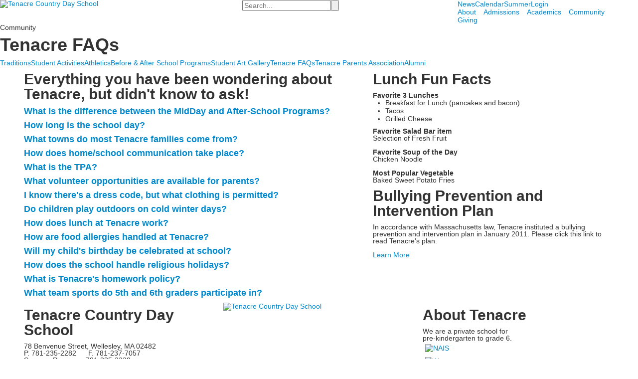

--- FILE ---
content_type: text/html; charset=utf-8
request_url: https://www.tenacrecds.org/community/tenacre-faqs
body_size: 11434
content:

<!DOCTYPE html>
<html lang="en" class="body externalcrawler">
<head>
    <title>Tenacre FAQs</title>
    <meta charset="utf-8">
    <meta name="viewport" content="width=device-width, initial-scale=1.0">
    
    <meta content="tzDwddA1cKbZZlaHy-6SlVGapf28lxAaX69hI2qdhWs" name="google-site-verification" /><meta content="Everything you have been wondering about Tenacre, but didn&#39;t know to ask." name="description" /><link href="https://www.tenacrecds.org/community/tenacre-faqs" rel="canonical" />

    <link rel="preconnect" href="//fonts.googleapis.com"> <link rel="preconnect" href="//fonts.gstatic.com" crossorigin> <link href="//fonts.googleapis.com/css2?family=Lora:ital,wght@0,400;0,500;0,700;1,400;1,500&family=Manrope:wght@400;500;600;700;800&display=swap" rel="stylesheet"><link rel="stylesheet" type="text/css" href="//libs-w2.myschoolapp.com/bootstrap/2.1.1/css/bootstrap.24col.min.css"/><link rel="stylesheet" type="text/css" href="//libs-w2.myschoolapp.com/jquery-flexslider/2.10/jquery.flexslider-min.css"/><link rel="stylesheet" type="text/css" href="//libs-w2.myschoolapp.com/video/7.4.3/video-js.css"/><link rel="stylesheet" type="text/css" href="//libs-w2.myschoolapp.com/jquery-background-carousel/1.2/background-carousel.css"/><link rel="stylesheet" type="text/css" href="//libs-w2.myschoolapp.com/jquery-jplayer/2.4.1/morning.light/jplayer.morning.light.css"/><link rel="stylesheet" type="text/css" href="//libs-w2.myschoolapp.com/images/jPlayer/p3.morning.light.css"/><link rel="stylesheet" type="text/css" href="//src-e1.myschoolapp.com/2026.01.12.6/minify/page-main.css"/><link rel = "stylesheet" type = "text/css" href = "//bbk12e1-cdn.myschoolcdn.com/ftpimages/52/SiteStyle/1662/SiteStyle133975860109226804.css"/>
    <script type="text/javascript" src="//libs-w2.myschoolapp.com/headJs/1.0.3.cd/head.min.js"></script>
    <script>head.js({"/jquery/3.7.1/jquery-3.7.1.min.js": "//libs-w2.myschoolapp.com/jquery/3.7.1/jquery-3.7.1.min.js"},{"/jquery-migrate/3.4.1/jquery-migrate-3.4.1.min.js": "//libs-w2.myschoolapp.com/jquery-migrate/3.4.1/jquery-migrate-3.4.1.min.js"},{"/p3-fwk/1.1.0/p3-fwk.js": "//libs-w2.myschoolapp.com/p3-fwk/1.1.0/p3-fwk.js"},{"/backbone-validation/backbone-validation-min.js": "//src-e1.myschoolapp.com/2026.01.12.6/src/libs/backbone-validation/backbone-validation-min.js"},{"/jquery-flexslider/2.10/jquery.flexslider-min.js": "//libs-w2.myschoolapp.com/jquery-flexslider/2.10/jquery.flexslider-min.js"},{"/video/7.4.3/video.min.js": "//libs-w2.myschoolapp.com/video/7.4.3/video.min.js"},{"/video/share/1.5/share.video.min.js": "//libs-w2.myschoolapp.com/video/share/1.5/share.video.min.js"},{"/jquery-simplemodal/1.4.5/jquery.simplemodal.1.4.5.min.js": "//libs-w2.myschoolapp.com/jquery-simplemodal/1.4.5/jquery.simplemodal.1.4.5.min.js"},{"/jquery-background-carousel/1.2/jquery.background.carousel.js": "//libs-w2.myschoolapp.com/jquery-background-carousel/1.2/jquery.background.carousel.js"},{"/jquery-jplayer/2.4.1/jquery.jplayer.js": "//libs-w2.myschoolapp.com/jquery-jplayer/2.4.1/jquery.jplayer.js"},{"/jqueryui/1.13.2/jquery-ui.min.js": "//libs-w2.myschoolapp.com/jqueryui/1.13.2/jquery-ui.min.js"},{"/jquery-waitforimages/1.5/jquery.waitforimages.js": "//libs-w2.myschoolapp.com/jquery-waitforimages/1.5/jquery.waitforimages.js"},{"/2026.01.12.6/minify/page-main.js": "//src-e1.myschoolapp.com/2026.01.12.6/minify/page-main.js"}, function() { onMessage.init({"PageTaskId":284379,"PageName":"Tenacre FAQs","SiteId":1662,"AppDomain":"https://tenacrecds.myschoolapp.com","IsLive":true,"SslInd":true,"SslUrl":"https://tenacrecds.myschoolapp.com/page/community/tenacre-faqs?siteId=1662&ssl=1"}, [{"content":"externalvideo","clientid":"content_152484","StyleTypeId":1,"StyleModeId":1},{"content":"search","clientid":"content_152485","options":{"DetailPageUrl":"/page/search-results"},"StyleTypeId":1,"StyleModeId":1},{"content":"menu","clientid":"content_152625","options":{"UrlPrefix":""},"StyleTypeId":2,"StyleModeId":1},{"content":"menu","clientid":"content_152626","options":{"UrlPrefix":""},"StyleTypeId":2,"StyleModeId":1},{"content":"pagetitle","clientid":"content_152490","options":{"UrlPrefix":""},"StyleTypeId":1,"StyleModeId":1},{"content":"menu","clientid":"content_152493","options":{"StartLevel":2,"StartPage":"0","UrlPrefix":""},"StyleTypeId":2,"StyleModeId":1},{"content":"menu","clientid":"content_152627","options":{"StartLevel":2,"StartPage":"0","UrlPrefix":""},"StyleTypeId":2,"StyleModeId":1},{"content":"lists","clientid":"content_2896365","options":{"HeaderTextOption":"optHeaderText","HeaderText":"Everything you have been wondering about Tenacre, but didn't know to ask!","ItemCount":"","DetailPageUrl":"/page/list-detail"},"StyleTypeId":1,"StyleModeId":1},{"content":"text","clientid":"content_2896375","options":{"HeaderTextOption":"optHeaderText","HeaderText":"Lunch Fun Facts"},"StyleTypeId":1,"StyleModeId":1},{"content":"text","clientid":"content_2896376","options":{"HeaderTextOption":"optHeaderText","HeaderText":"Bullying Prevention and Intervention Plan"},"StyleTypeId":1,"StyleModeId":1},{"content":"text","clientid":"content_152489","options":{"HeaderTextOption":"optHeaderText","HeaderText":"Tenacre Country Day School"},"StyleTypeId":1,"StyleModeId":1},{"content":"links","clientid":"content_152494","options":{"HeaderTextOption":"optHeaderText","HeaderText":"","ItemCount":""},"StyleTypeId":1,"StyleModeId":1},{"content":"externalvideo","clientid":"content_152488","StyleTypeId":1,"StyleModeId":1},{"content":"text","clientid":"content_152628","options":{"HeaderTextOption":"optHeaderText","HeaderText":"About Tenacre"},"StyleTypeId":1,"StyleModeId":1},{"content":"links","clientid":"content_152495","options":{"HeaderTextOption":"optHeaderText","HeaderText":"Affiliations","ItemCount":""},"StyleTypeId":1,"StyleModeId":1},{"content":"links","clientid":"content_152629","options":null,"StyleTypeId":1,"StyleModeId":1},{"content":"minisitemap","clientid":"content_152630","options":{"UrlPrefix":""},"StyleTypeId":1,"StyleModeId":1},{"content":"externalvideo","clientid":"content_152631","StyleTypeId":1,"StyleModeId":1}], [{"Id":152484,"SchoolId":52,"ElementType":1,"SiteStyleId":85608,"ContentTypeId":129,"ContentLabel":"External_Video","ClientId":"content_152484","Style":{"Id":85608,"StyleTypeId":1,"StyleModeId":1,"ContentTypeId":129,"CssClass":"style-85608","Options":{"Header":{"Visible":true}}},"HasData":true,"FromId":284379,"IsExternalCrawler":true},{"Id":152485,"SchoolId":52,"ElementType":1,"SiteStyleId":85609,"ContentTypeId":370,"ContentLabel":"Search","ClientId":"content_152485","Options":{"DetailPageUrl":"/page/search-results"},"Style":{"Id":85609,"StyleTypeId":1,"StyleModeId":1,"ContentTypeId":370,"CssClass":"style-85609","Options":{"Header":{"Visible":true},"Submit":{"Visible":true,"Label":""},"SearchLabel":{"Label":"Search"},"Search":{"Placeholder":"Search..."}}},"HasData":true,"FromId":284379,"IsExternalCrawler":true},{"Id":152625,"SchoolId":52,"ElementType":1,"SiteStyleId":85692,"ContentTypeId":389,"ContentLabel":"Menu","ContentPk":4163,"ClientId":"content_152625","Options":{"UrlPrefix":""},"Style":{"Id":85692,"StyleTypeId":2,"StyleModeId":1,"ContentTypeId":389,"CssClass":"style-85692","Options":{"SNI1":{"Visible":false},"SNI2":{"Visible":false},"SNI3":{"Visible":false},"NavMenu":{"Animate":true,"AppearOn":"hover"}}},"HasData":true,"FromId":284379,"IsExternalCrawler":true},{"Id":152626,"SchoolId":52,"ElementType":1,"SiteStyleId":85690,"ContentTypeId":389,"ContentLabel":"Menu","ContentPk":4162,"ClientId":"content_152626","Options":{"UrlPrefix":""},"Style":{"Id":85690,"StyleTypeId":2,"StyleModeId":1,"ContentTypeId":389,"CssClass":"style-85690","Options":{"SNI1":{"Visible":false},"SNI2":{"Visible":true},"SNI3":{"Visible":true},"NavMenu":{"Animate":true,"AppearOn":"hover"}}},"HasData":true,"FromId":284379,"IsExternalCrawler":true},{"Id":152490,"SchoolId":52,"ElementType":1,"SiteStyleId":85611,"ContentTypeId":66,"ContentLabel":"Page_Title","ClientId":"content_152490","Options":{"UrlPrefix":""},"Style":{"Id":85611,"StyleTypeId":1,"StyleModeId":1,"ContentTypeId":66,"CssClass":"style-85611","Options":{"HeadingGroup":{"Visible":true},"Level1":{"Visible":true},"Level2":{"Visible":true},"Level3":{"Visible":true},"Level4":{"Visible":true},"Level5":{"Visible":true},"Level6":{"Visible":true}}},"HasData":true,"FromId":284379,"IsExternalCrawler":true},{"Id":152493,"SchoolId":52,"ElementType":1,"SiteStyleId":85621,"ContentTypeId":389,"ContentLabel":"Menu","ContentPk":4162,"ClientId":"content_152493","Options":{"StartLevel":2,"StartPage":"0","UrlPrefix":""},"Style":{"Id":85621,"StyleTypeId":2,"StyleModeId":1,"ContentTypeId":389,"CssClass":"style-85621","Options":{"SNI1":{"Visible":true},"SNI2":{"Visible":true},"SNI3":{"Visible":true},"NavMenu":{"Animate":true,"AppearOn":"hover"}}},"HasData":true,"FromId":284379,"IsExternalCrawler":true},{"Id":152627,"SchoolId":52,"ElementType":1,"SiteStyleId":85621,"ContentTypeId":389,"ContentLabel":"Menu","ContentPk":4163,"ClientId":"content_152627","Options":{"StartLevel":2,"StartPage":"0","UrlPrefix":""},"Style":{"Id":85621,"StyleTypeId":2,"StyleModeId":1,"ContentTypeId":389,"CssClass":"style-85621","Options":{"SNI1":{"Visible":true},"SNI2":{"Visible":true},"SNI3":{"Visible":true},"NavMenu":{"Animate":true,"AppearOn":"hover"}}},"FromId":284379,"IsExternalCrawler":true},{"Id":2896365,"SchoolId":52,"SiteStyleId":85592,"ContentTypeId":24,"ContentLabel":"Lists","ContentPk":35667,"ClientId":"content_2896365","Options":{"HeaderTextOption":"optHeaderText","HeaderText":"Everything you have been wondering about Tenacre, but didn't know to ask!","ItemCount":"","DetailPageUrl":"/page/list-detail"},"Style":{"Id":85592,"StyleTypeId":1,"StyleModeId":1,"ContentTypeId":24,"CssClass":"style-85592","Options":{"Header":{"Visible":true},"Title":{"DetailType":"Expand"},"BriefDescription":{"Visible":true},"LongDescription":{"Visible":true},"ReadMore":{"Visible":false,"Type":"Expand"},"Photo":{"Visible":false,"PhotoSize":"standard"}}},"HasData":true,"FromId":284379,"IsExternalCrawler":true},{"Id":2896375,"SchoolId":52,"SiteStyleId":85708,"ContentTypeId":1,"ContentLabel":"Text","ContentPk":1627731,"ClientId":"content_2896375","Options":{"HeaderTextOption":"optHeaderText","HeaderText":"Lunch Fun Facts"},"Style":{"Id":85708,"StyleTypeId":1,"StyleModeId":1,"ContentTypeId":1,"CssClass":"style-85708","Options":{"Header":{"Visible":true},"Photos":{"Visible":true,"Position":"right"}}},"HasData":true,"FromId":284379,"IsExternalCrawler":true},{"Id":2896376,"SchoolId":52,"SiteStyleId":85708,"ContentTypeId":1,"ContentLabel":"Text","ContentPk":1627732,"ClientId":"content_2896376","Options":{"HeaderTextOption":"optHeaderText","HeaderText":"Bullying Prevention and Intervention Plan"},"Style":{"Id":85708,"StyleTypeId":1,"StyleModeId":1,"ContentTypeId":1,"CssClass":"style-85708","Options":{"Header":{"Visible":true},"Photos":{"Visible":true,"Position":"right"}}},"HasData":true,"FromId":284379,"IsExternalCrawler":true},{"Id":152489,"SchoolId":52,"ElementType":1,"SiteStyleId":85607,"ContentTypeId":1,"ContentLabel":"Text","ContentPk":1613359,"ClientId":"content_152489","Options":{"HeaderTextOption":"optHeaderText","HeaderText":"Tenacre Country Day School"},"Style":{"Id":85607,"StyleTypeId":1,"StyleModeId":1,"ContentTypeId":1,"CssClass":"style-85607","Options":{"Header":{"Visible":true},"Photos":{"Visible":false}}},"HasData":true,"FromId":284379,"IsExternalCrawler":true},{"Id":152494,"SchoolId":52,"ElementType":1,"SiteStyleId":85613,"ContentTypeId":2,"ContentLabel":"Links","ContentPk":85103,"ClientId":"content_152494","Options":{"HeaderTextOption":"optHeaderText","HeaderText":"","ItemCount":""},"Style":{"Id":85613,"StyleTypeId":1,"StyleModeId":1,"ContentTypeId":2,"CssClass":"style-85613","Options":{"Header":{"Visible":true},"SubHeader":{"Visible":false},"CategoryDescription":{"Visible":false},"LinkImage":{"Visible":true},"UrlLink":{"Visible":false},"LongDescription":{"Visible":false}}},"HasData":true,"FromId":284379,"IsExternalCrawler":true},{"Id":152488,"SchoolId":52,"ElementType":1,"SiteStyleId":85606,"ContentTypeId":129,"ContentLabel":"External_Video","ClientId":"content_152488","Style":{"Id":85606,"StyleTypeId":1,"StyleModeId":1,"ContentTypeId":129,"CssClass":"style-85606","Options":{"Header":{"Visible":true}}},"HasData":true,"FromId":284379,"IsExternalCrawler":true},{"Id":152628,"SchoolId":52,"ElementType":1,"SiteStyleId":85691,"ContentTypeId":1,"ContentLabel":"Text","ContentPk":1613428,"ClientId":"content_152628","Options":{"HeaderTextOption":"optHeaderText","HeaderText":"About Tenacre"},"Style":{"Id":85691,"StyleTypeId":1,"StyleModeId":1,"ContentTypeId":1,"CssClass":"style-85691","Options":{"Header":{"Visible":true},"Photos":{"Visible":false}}},"HasData":true,"FromId":284379,"IsExternalCrawler":true},{"Id":152495,"SchoolId":52,"ElementType":1,"SiteStyleId":85614,"ContentTypeId":2,"ContentLabel":"Links","ContentPk":85104,"ClientId":"content_152495","Options":{"HeaderTextOption":"optHeaderText","HeaderText":"Affiliations","ItemCount":""},"Style":{"Id":85614,"StyleTypeId":1,"StyleModeId":1,"ContentTypeId":2,"CssClass":"style-85614","Options":{"Header":{"Visible":false},"SubHeader":{"Visible":false},"CategoryDescription":{"Visible":false},"LinkImage":{"Visible":true},"UrlLink":{"Visible":false},"LongDescription":{"Visible":false}}},"HasData":true,"FromId":284379,"IsExternalCrawler":true},{"Id":152629,"SchoolId":52,"ElementType":1,"SiteStyleId":85619,"ContentTypeId":2,"ContentLabel":"Links","ContentPk":85113,"ClientId":"content_152629","Style":{"Id":85619,"StyleTypeId":1,"StyleModeId":1,"ContentTypeId":2,"CssClass":"style-85619","Options":{"Header":{"Visible":false},"SubHeader":{"Visible":false},"CategoryDescription":{"Visible":false},"LinkImage":{"Visible":false},"UrlLink":{"Visible":true},"LongDescription":{"Visible":false}}},"HasData":true,"FromId":284379,"IsExternalCrawler":true},{"Id":152630,"SchoolId":52,"ElementType":1,"SiteStyleId":85618,"ContentTypeId":394,"ContentLabel":"Mini_Sitemap","ContentPk":4162,"ClientId":"content_152630","Options":{"UrlPrefix":""},"Style":{"Id":85618,"StyleTypeId":1,"StyleModeId":1,"ContentTypeId":394,"CssClass":"style-85618","Options":{"Hide":false,"MiniSitemapButton":{"Visible":true},"MiniSitemapOpen":{"Visible":true,"Label":"Open Sitemap"},"MiniSitemapClose":{"Visible":true,"Label":"Close Sitemap"}}},"HasData":true,"FromId":284379,"IsExternalCrawler":true},{"Id":152631,"SchoolId":52,"ElementType":1,"SiteStyleId":0,"ContentTypeId":129,"ContentLabel":"External_Video","ClientId":"content_152631","Style":{"StyleTypeId":1,"StyleModeId":1,"ContentTypeId":129,"Options":{"Header":{"Visible":true}}},"HasData":true,"FromId":284379,"IsExternalCrawler":true}], [{"FilePathTypeId":2,"Description":"Fastly CDN1","Url":"//cdn.media910.whipplehill.net","BaseUrl":"cdn.media910.whipplehill.net","VideoDefaultInd":false,"DefaultInd":false,"InsertDate":null,"LastModifyDate":null,"LastModifyUserId":null,"vendor_external_id":null},{"FilePathTypeId":3,"Description":"Fastly CDN2 (Amazon Cloud)","Url":"//media.cdn.whipplehill.net","BaseUrl":"media.cdn.whipplehill.net","VideoDefaultInd":false,"DefaultInd":false,"InsertDate":null,"LastModifyDate":null,"LastModifyUserId":null,"vendor_external_id":null},{"FilePathTypeId":4,"Description":"Photon","Url":"//images.myschoolcdn.com","BaseUrl":"images.myschoolcdn.com","VideoDefaultInd":false,"DefaultInd":false,"InsertDate":null,"LastModifyDate":null,"LastModifyUserId":null,"vendor_external_id":null},{"FilePathTypeId":5,"Description":"Common","Url":"//common-e1.myschoolapp.com","BaseUrl":"common-e1.myschoolapp.com","VideoDefaultInd":false,"DefaultInd":false,"InsertDate":null,"LastModifyDate":null,"LastModifyUserId":null,"vendor_external_id":null},{"FilePathTypeId":6,"Description":"Photon East 1","Url":"//bbk12e1-cdn.myschoolcdn.com","BaseUrl":"bbk12e1-cdn.myschoolcdn.com","VideoDefaultInd":false,"DefaultInd":false,"InsertDate":null,"LastModifyDate":null,"LastModifyUserId":null,"vendor_external_id":null},{"FilePathTypeId":7,"Description":"Default","Url":"//bbk12e1-cdn.myschoolcdn.com","BaseUrl":"bbk12e1-cdn.myschoolcdn.com","VideoDefaultInd":false,"DefaultInd":true,"InsertDate":null,"LastModifyDate":null,"LastModifyUserId":null,"vendor_external_id":null},{"FilePathTypeId":8,"Description":"Stage Initial Photon","Url":"//dto-si-media.myschoolcdn.com","BaseUrl":"dto-si-media.myschoolcdn.com","VideoDefaultInd":false,"DefaultInd":false,"InsertDate":null,"LastModifyDate":null,"LastModifyUserId":null,"vendor_external_id":null},{"FilePathTypeId":9,"Description":"SF Video","Url":"//s3.amazonaws.com/dto-e1-sf-video-01","BaseUrl":"s3.amazonaws.com/dto-e1-sf-video-01","VideoDefaultInd":false,"DefaultInd":false,"InsertDate":null,"LastModifyDate":null,"LastModifyUserId":null,"vendor_external_id":null},{"FilePathTypeId":10,"Description":"SI Video","Url":"//s3.amazonaws.com/dto-e1-si-video-01","BaseUrl":"s3.amazonaws.com/dto-e1-si-video-01","VideoDefaultInd":false,"DefaultInd":false,"InsertDate":null,"LastModifyDate":null,"LastModifyUserId":null,"vendor_external_id":null},{"FilePathTypeId":11,"Description":"Production Video","Url":"//video-e1.myschoolcdn.com","BaseUrl":"video-e1.myschoolcdn.com","VideoDefaultInd":true,"DefaultInd":false,"InsertDate":null,"LastModifyDate":null,"LastModifyUserId":null,"vendor_external_id":null},{"FilePathTypeId":12,"Description":"Stage File Photon","Url":"//dto-sf-media.myschoolcdn.com","BaseUrl":"dto-sf-media.myschoolcdn.com","VideoDefaultInd":false,"DefaultInd":false,"InsertDate":null,"LastModifyDate":null,"LastModifyUserId":null,"vendor_external_id":null},{"FilePathTypeId":13,"Description":"Libraries","Url":"//libs-w2.myschoolapp.com","BaseUrl":"libs-w2.myschoolapp.com","VideoDefaultInd":false,"DefaultInd":false,"InsertDate":null,"LastModifyDate":null,"LastModifyUserId":null,"vendor_external_id":null},{"FilePathTypeId":14,"Description":"DTO Temp S3","Url":"//s3.amazonaws.com/k12-uploadtmp-e1-01","BaseUrl":"s3.amazonaws.com/k12-uploadtmp-e1-01","VideoDefaultInd":false,"DefaultInd":false,"InsertDate":null,"LastModifyDate":null,"LastModifyUserId":null,"vendor_external_id":null},{"FilePathTypeId":15,"Description":"Prod Temp S3","Url":"//s3.amazonaws.com/dto-uploadtmp-e1-01","BaseUrl":"s3.amazonaws.com/dto-uploadtmp-e1-01","VideoDefaultInd":false,"DefaultInd":false,"InsertDate":null,"LastModifyDate":null,"LastModifyUserId":null,"vendor_external_id":null},{"FilePathTypeId":16,"Description":"Source","Url":"//src-e1.myschoolapp.com","BaseUrl":"src-e1.myschoolapp.com","VideoDefaultInd":false,"DefaultInd":false,"InsertDate":null,"LastModifyDate":null,"LastModifyUserId":null,"vendor_external_id":null}]); });</script>

    <!-- SimpleLightbox JS-->
<script type="text/javascript" src="//whthemes.myschoolapp.com/ftpimages/492/download/download_6227162.js"></script>
<!-- SimpleLightbox CSS-->
<link rel="stylesheet" type="text/css" href="//whthemes.myschoolapp.com/ftpimages/492/download/download_6227163.css">

<script src="https://sky.blackbaudcdn.net/static/og-web-loader/1/main.js" data-envid="p-3z3CtXWbck-YOcUf7Mt_qA"></script>


<!-- Google Tag Manager -->
<script>(function(w,d,s,l,i){w[l]=w[l]||[];w[l].push({'gtm.start':
new Date().getTime(),event:'gtm.js'});var f=d.getElementsByTagName(s)[0],
j=d.createElement(s),dl=l!='dataLayer'?'&l='+l:'';j.async=true;j.src=
'https://www.googletagmanager.com/gtm.js?id='+i+dl;f.parentNode.insertBefore(j,f);
})(window,document,'script','dataLayer','GTM-5LMR3XW');</script>
<!-- End Google Tag Manager -->
</head>
<body class="body style-85604" >


<!-- Google Tag Manager (noscript) -->
<noscript><iframe src="https://www.googletagmanager.com/ns.html?id=GTM-5LMR3XW"
height="0" width="0" style="display:none;visibility:hidden"></iframe></noscript>
<!-- End Google Tag Manager (noscript) --><div class="layout" id="layout_12845"><div class="style-85597 region layout-region" id="layout_region_0"><div class="full-width">
<div class="style-85598 layout-row row-fluid"><div class="first-col layout-col span9 col"><div class="layout-block style-85608 clearfix" data-cid="129" id="content_152484"><div class="content externalvideo">

    <div class="content-wrap">
	    <a href="/"><img src="//bbk12e1-cdn.myschoolcdn.com/ftpimages/52/site/1662/images/logo.png" width="302px" alt="Tenacre Country Day School"></a>
    </div>
</div></div></div><div class="layout-col span8 col"><div class="layout-block style-85609 clearfix" data-cid="370" id="content_152485"><div class="content search">
<form class="table searchresults-control" method="get" action="/page/search-results">
	<div class="content-wrap search">
		<label class="element-invisible screen-reader-text search-label" for="site-search-box">Search</label>
		
			<input id="site-search-box" type="text" name="q" placeholder="Search..." class="search-box search-text default-text" autocomplete="off"><input value="" type="submit" class="button submit-button">
	</div>
</form></div></div></div><div class="last-col layout-col span7 col"><div class="hidden-tablet hidden-phone layout-block style-85692 clearfix" data-cid="389" id="content_152625"><div class="content menu">

	<nav aria-label="Omni Menu" class=" nav-menu menu-animate-true menu-action-hover menu-type-horizontal menu-direction-down">
		<ul class="menu-container level1">
					<li class="menu-item menu-item-101900 l1-item level-1  ">
			
			<a href="/news">
				News
			</a>

		</li>
		<li class="menu-item menu-item-101899 l1-item level-1  ">
			
			<a href="/calendar">
				Calendar
			</a>

		</li>
		<li class="menu-item menu-item-103072 l1-item level-1  ">
			
			<a href="//www.tenacrecds.org/page/summer-programs">
				Summer
			</a>

		</li>
		<li class="menu-item menu-item-101902 l1-item level-1  ">
			
			<a href="https://tenacrecds.myschoolapp.com/app/#login" target="_blank">
				Login
			</a>

		</li>

		</ul>
	</nav>

</div></div><div class="hidden-tablet hidden-phone layout-block style-85690 clearfix" data-cid="389" id="content_152626"><div class="content menu">

	<nav aria-label="Main Menu" class=" nav-menu menu-animate-true menu-action-hover menu-type-horizontal menu-direction-down">
		<ul class="menu-container level1">
					<li class="menu-item menu-item-101888 l1-item level-1  has-sub-menu ">
			
			<a href="/about">
				About
			</a>

				<div class="submenu submenu-101888 level2">
					<ul>
								<li class="menu-item menu-item-102106 l2-item level-2  ">
			
			<a href="/about/welcome-from-head-of-school">
				Welcome From Head of School
			</a>

		</li>
		<li class="menu-item menu-item-102098 l2-item level-2  ">
			
			<a href="/about/mission-and-philosophy">
				Mission &amp; Philosophy
			</a>

		</li>
		<li class="menu-item menu-item-102096 l2-item level-2  ">
			
			<a href="/about/diversity-and-inclusiveness">
				Diversity &amp; Inclusiveness
			</a>

		</li>
		<li class="menu-item menu-item-102875 l2-item level-2  ">
			
			<a href="/about/governance">
				Governance
			</a>

		</li>
		<li class="menu-item menu-item-102094 l2-item level-2  ">
			
			<a href="/about/quick-facts">
				Quick Facts
			</a>

		</li>
		<li class="menu-item menu-item-102093 l2-item level-2  ">
			
			<a href="/about/meet-the-staff">
				Meet the Staff
			</a>

		</li>
		<li class="menu-item menu-item-104176 l2-item level-2  ">
			
			<a href="/about/community-events">
				Community Events
			</a>

		</li>
		<li class="menu-item menu-item-102099 l2-item level-2  ">
			
			<a href="/about/facility-rentals">
				Facility Rentals
			</a>

		</li>
		<li class="menu-item menu-item-102112 l2-item level-2  ">
			
			<a href="/about/history">
				History
			</a>

		</li>
		<li class="menu-item menu-item-102100 l2-item level-2  ">
			
			<a href="/about/career-opportunities">
				Career Opportunities
			</a>

		</li>
		<li class="menu-item menu-item-111721 l2-item level-2  ">
			
			<a href="/about/success-by-design">
				Success By Design
			</a>

		</li>

					</ul>
					<div class="padding"></div>
				</div>
		</li>
		<li class="menu-item menu-item-101887 l1-item level-1  has-sub-menu ">
			
			<a href="/admissions">
				Admissions
			</a>

				<div class="submenu submenu-101887 level2">
					<ul>
								<li class="menu-item menu-item-101903 l2-item level-2  ">
			
			<a href="/admissions/welcome-to-our-school">
				Welcome to Our School
			</a>

		</li>
		<li class="menu-item menu-item-102103 l2-item level-2  ">
			
			<a href="/admissions/why-choose-tenacre">
				Why Choose Tenacre?
			</a>

		</li>
		<li class="menu-item menu-item-102086 l2-item level-2  ">
			
			<a href="/admissions/explore-tenacre">
				Explore Tenacre
			</a>

		</li>
		<li class="menu-item menu-item-102111 l2-item level-2  ">
			
			<a href="/admissions/overview">
				Overview
			</a>

		</li>
		<li class="menu-item menu-item-102085 l2-item level-2  ">
			
			<a href="/admissions/how-to-apply">
				How to Apply
			</a>

		</li>
		<li class="menu-item menu-item-102113 l2-item level-2  has-sub-menu ">
			
			<a href="/admissions/tuition-and-financial-aid">
				Tuition &amp; Financial Aid
					<span class="arrow"></span>
			</a>

				<div class="submenu submenu-102113 level3">
					<ul>
								<li class="menu-item menu-item-103047 l3-item level-3  ">
			
			<a href="/admissions/tuition-and-financial-aid/financial-aid">
				Financial Aid
			</a>

		</li>
		<li class="menu-item menu-item-102080 l3-item level-3  ">
			
			<a href="/admissions/tuition-and-financial-aid/payment-options">
				Payment Options
			</a>

		</li>
		<li class="menu-item menu-item-102074 l3-item level-3  ">
			
			<a href="/admissions/tuition-and-financial-aid/financial-aid-faqs">
				Financial Aid FAQs
			</a>

		</li>

					</ul>
					<div class="padding"></div>
				</div>
		</li>
		<li class="menu-item menu-item-102084 l2-item level-2  ">
			
			<a href="/admissions/after-tenacre">
				After Tenacre
			</a>

		</li>
		<li class="menu-item menu-item-104691 l2-item level-2  ">
			
			<a href="/admissions/map-and-directions">
				Map and Directions
			</a>

		</li>

					</ul>
					<div class="padding"></div>
				</div>
		</li>
		<li class="menu-item menu-item-101886 l1-item level-1  has-sub-menu ">
			
			<a href="/academics">
				Academics
			</a>

				<div class="submenu submenu-101886 level2">
					<ul>
								<li class="menu-item menu-item-102091 l2-item level-2  ">
			
			<a href="/academics/overview">
				Overview
			</a>

		</li>
		<li class="menu-item menu-item-102090 l2-item level-2  ">
			
			<a href="/academics/curriculum">
				Curriculum
			</a>

		</li>
		<li class="menu-item menu-item-102088 l2-item level-2  ">
			
			<a href="/academics/student-support-and-enrichment">
				Student Support &amp; Enrichment
			</a>

		</li>
		<li class="menu-item menu-item-102871 l2-item level-2  ">
			
			<a href="/academics/jason-j-rendell-library">
				Jason J. Rendell Library
			</a>

		</li>
		<li class="menu-item menu-item-102089 l2-item level-2  ">
			
			<a href="/academics/class-plays">
				Class Plays
			</a>

		</li>
		<li class="menu-item menu-item-103494 l2-item level-2  ">
			
			<a href="/academics/language-study">
				Language Study
			</a>

		</li>
		<li class="menu-item menu-item-102087 l2-item level-2  ">
			
			<a href="/academics/technology">
				Technology
			</a>

		</li>

					</ul>
					<div class="padding"></div>
				</div>
		</li>
		<li class="menu-item menu-item-101885 l1-item level-1  has-sub-menu  active">
			
			<a href="/community">
				Community
			</a>

				<div class="submenu submenu-101885 level2">
					<ul>
								<li class="menu-item menu-item-102110 l2-item level-2  ">
			
			<a href="/community/traditions">
				Traditions
			</a>

		</li>
		<li class="menu-item menu-item-102083 l2-item level-2  ">
			
			<a href="/community/student-activities">
				Student Activities
			</a>

		</li>
		<li class="menu-item menu-item-102082 l2-item level-2  ">
			
			<a href="/community/athletics">
				Athletics
			</a>

		</li>
		<li class="menu-item menu-item-102081 l2-item level-2  ">
			
			<a href="/community/before-and-after-school-programs">
				Before &amp; After School Programs
			</a>

		</li>
		<li class="menu-item menu-item-101912 l2-item level-2  ">
			
			<a href="/community/student-art-gallery">
				Student Art Gallery
			</a>

		</li>
		<li class="menu-item menu-item-102073 l2-item level-2   active">
			
			<a href="/community/tenacre-faqs">
				Tenacre FAQs
			</a>

		</li>
		<li class="menu-item menu-item-102109 l2-item level-2  ">
			
			<a href="/community/tenacre-parents-association">
				Tenacre Parents Association
			</a>

		</li>
		<li class="menu-item menu-item-103186 l2-item level-2  ">
			
			<a href="/community/alumni">
				Alumni
			</a>

		</li>

					</ul>
					<div class="padding"></div>
				</div>
		</li>
		<li class="menu-item menu-item-101884 l1-item level-1  has-sub-menu ">
			
			<a href="/giving">
				Giving
			</a>

				<div class="submenu submenu-101884 level2">
					<ul>
								<li class="menu-item menu-item-102876 l2-item level-2  ">
			
			<a href="/giving/welcome">
				Welcome
			</a>

		</li>
		<li class="menu-item menu-item-103173 l2-item level-2  ">
			
			<a href="/giving/annual-giving">
				Annual Giving
			</a>

		</li>
		<li class="menu-item menu-item-103174 l2-item level-2  ">
			
			<a href="/giving/ways-to-give">
				Ways to Give
			</a>

		</li>
		<li class="menu-item menu-item-111928 l2-item level-2  ">
			
			<a href="/giving/success-by-design">
				Success By Design
			</a>

		</li>

					</ul>
					<div class="padding"></div>
				</div>
		</li>

		</ul>
	</nav>

</div></div></div></div></div></div><div class="style-85599 region layout-region" id="layout_region_1"><div class="full-width">
<div class="style-85600 layout-row row-fluid"><div class="last-col first-col layout-col span24 col"><div class="layout-block style-85611 clearfix" data-cid="66" id="content_152490"><div class="content pagetitle">
    <hgroup class="page-title">
        <div class='page-title page-title-level-1'>Community</div><h1 class='h1-style page-title page-title-level-2'>Tenacre FAQs</h1>
    </hgroup>

</div></div><div class="hidden-tablet hidden-phone layout-block style-85621 clearfix" data-cid="389" id="content_152493"><div class="content menu">

	<nav aria-label="Main Menu" class=" nav-menu menu-animate-true menu-action-hover menu-type-horizontal menu-direction-down">
		<ul class="menu-container level1">
					<li class="menu-item menu-item-102110 l1-item level-2  ">
			
			<a href="/community/traditions">
				Traditions
			</a>

		</li>
		<li class="menu-item menu-item-102083 l1-item level-2  ">
			
			<a href="/community/student-activities">
				Student Activities
			</a>

		</li>
		<li class="menu-item menu-item-102082 l1-item level-2  ">
			
			<a href="/community/athletics">
				Athletics
			</a>

		</li>
		<li class="menu-item menu-item-102081 l1-item level-2  ">
			
			<a href="/community/before-and-after-school-programs">
				Before &amp; After School Programs
			</a>

		</li>
		<li class="menu-item menu-item-101912 l1-item level-2  ">
			
			<a href="/community/student-art-gallery">
				Student Art Gallery
			</a>

		</li>
		<li class="menu-item menu-item-102073 l1-item level-2   active">
			
			<a href="/community/tenacre-faqs">
				Tenacre FAQs
			</a>

		</li>
		<li class="menu-item menu-item-102109 l1-item level-2  ">
			
			<a href="/community/tenacre-parents-association">
				Tenacre Parents Association
			</a>

		</li>
		<li class="menu-item menu-item-103186 l1-item level-2  ">
			
			<a href="/community/alumni">
				Alumni
			</a>

		</li>

		</ul>
	</nav>

</div></div></div></div></div></div><div class="style-85603 region layout-region" id="layout_region_2"><div class="container">
<div class="layout-row row"><div class="last-col first-col layout-col span24 col"><div class="layout-block clearfix" data-cid="390" id="content_152491"><div class="layout_block_152491 region page-region" id="page_region_175732">
<div class="page-row row"><div class="first-col page-col span13 col"><div class="page-block style-85592 clearfix" data-cid="24" id="content_2896365"><div class="content lists">
			<h2 class="h2-style">Everything you have been wondering about Tenacre, but didn&#39;t know to ask!</h2>
    <div class="content-wrap">
        <h3 class="h3-style element-invisible">List of 14 items.</h3>
        <ul>
    <li class="group">
        
    <h4 class="h4-style "><a href='#' rel="list-detail-201739-35667-2896365" class="expand no-replace">What is the difference between the MidDay and After-School Programs?</a></h4>
				<div id="list-detail-201739-35667-2896365" class="hide">
<div class="brief-description"><strong>MidDay</strong> is an extended-day program for Pre-K children Monday through Thursday from 11:45 am to 3:25 pm. MidDay offers these young learners the opportunity to make social connections, engage in open-ended and creative projects, and to take advantage of independent and group work. Children bring their own lunch, and milk is provided.<br><br><strong>After-School</strong> is available to all grades, Pre-K through Grade 6, and runs from 3:25-6:00 pm, Monday through Thursday, and 12:15-5:00 pm on Fridays. The program provides fun, creative arts and crafts, activities, sports and quiet games. A snack is provided, as is homework time for older students.</div>

				  
</div>
    </li>
    <li class="group">
        
    <h4 class="h4-style "><a href='#' rel="list-detail-201740-35667-2896365" class="expand no-replace">How long is the school day?</a></h4>
				<div id="list-detail-201740-35667-2896365" class="hide">
<div class="brief-description">Each school day begins daily at 8:00 am sharp.<br><br>In Pre-K, school runs from 8:00-12:15 pm, Monday through Thursday, and 8:00-12:15 pm on Friday. Starting Jan. 24, 2023, all Tuesdays and Thursdays will run from 8:00-3:15 pm.<br><br>In Grades K-6, school runs from 8:00-3:15 pm on Monday through Thursday, and 8:00-12:15 pm on Friday.</div>

				  
</div>
    </li>
    <li class="group">
        
    <h4 class="h4-style "><a href='#' rel="list-detail-201741-35667-2896365" class="expand no-replace">What towns do most Tenacre families come from?</a></h4>
				<div id="list-detail-201741-35667-2896365" class="hide">
<div class="brief-description">Tenacre families come from 23 cities and towns in the area, including four neighborhoods in Boston. In addition to Wellesley, these towns include Dedham, Dover, Medfield, Natick, Needham, Newton, Walpole, Weston, and others. About 47% of children enrolled at Tenacre come from Wellesley.</div>

				  
</div>
    </li>
    <li class="group">
        
    <h4 class="h4-style "><a href='#' rel="list-detail-201742-35667-2896365" class="expand no-replace">How does home/school communication take place?</a></h4>
				<div id="list-detail-201742-35667-2896365" class="hide">
<div class="brief-description">The Green Leaf is Tenacre's weekly e-newsletter for parents. It is an important source of information for school events, programs, and policies. The Tenacre website is also a vital source of information, containing late-breaking changes in schedule (such as school closings) and information about school activities and committees, classroom newsletters, and sports schedules.</div>

				  
</div>
    </li>
    <li class="group">
        
    <h4 class="h4-style "><a href='#' rel="list-detail-201743-35667-2896365" class="expand no-replace">What is the TPA?</a></h4>
				<div id="list-detail-201743-35667-2896365" class="hide">
<div class="brief-description">The TPA is the Tenacre Parents' Association. All parents are automatically members and are welcome at all TPA meetings. The TPA works to foster good home/school communication and to contribute to the school through service, social, and financial endeavors.</div>

				  
</div>
    </li>
    <li class="group">
        
    <h4 class="h4-style "><a href='#' rel="list-detail-201744-35667-2896365" class="expand no-replace">What volunteer opportunities are available for parents?</a></h4>
				<div id="list-detail-201744-35667-2896365" class="hide">
<div class="brief-description">Every parent is encouraged to volunteer for various TPA activities and events and in-class activities.</div>

				  
</div>
    </li>
    <li class="group">
        
    <h4 class="h4-style "><a href='#' rel="list-detail-201745-35667-2896365" class="expand no-replace">I know there&#39;s a dress code, but what clothing is permitted?</a></h4>
				<div id="list-detail-201745-35667-2896365" class="hide">
<div class="brief-description">The guiding principle for the dress code is that students dress neatly, cleanly, and with respect for learning and safety. We want our students to be comfortable in their clothing so that they can focus on learning, which includes play indoors and outdoors, exploration with mixed media, and other activities that require movement and may involve mess. Clothing should allow our students to accomplish those goals while being presentable in a developmentally appropriate way.<br><br><strong>The following guidelines also apply:</strong><br><ul><li>No displays of inappropriate language or images</li><li>Clothing should be of a reasonable length (i.e. completely cover midriffs and backsides)</li><li>Make-up is not permitted</li><li>Closed toes shoes should always be worn, with the exception of sandals with heel straps (weather permitting)</li><li>Socks should be worn with all closed toed shoes</li></ul></div>

				  
</div>
    </li>
    <li class="group">
        
    <h4 class="h4-style "><a href='#' rel="list-detail-201746-35667-2896365" class="expand no-replace">Do children play outdoors on cold winter days?</a></h4>
				<div id="list-detail-201746-35667-2896365" class="hide">
<div class="brief-description">Parents should exercise common sense and send their children dressed for play outdoors according to the weather in any season. On cold, snowy days, snow pants, hats, and gloves/mittens are a must for younger children. Students may be restricted to the hardtop areas of the playground unless they have appropriate footwear! Recess is held outdoors twice a day, every day, weather permitting.</div>

				  
</div>
    </li>
    <li class="group">
        
    <h4 class="h4-style "><a href='#' rel="list-detail-201747-35667-2896365" class="expand no-replace">How does lunch at Tenacre work?</a></h4>
				<div id="list-detail-201747-35667-2896365" class="hide">
<div class="brief-description">Pre-K students staying for MidDay bring a nut-free lunch and eat in their classrooms. Grades K-6 eat in the lunchroom. Menus for Grades K-6 can be found at <a href="https://tenacre.flikisdining.com/">https://tenacre.flikisdining.com/</a>. Children are assigned to a lunch table on a biweekly basis, along with several classmates, children from other grades, and a member of the staff.</div>

				  
</div>
    </li>
    <li class="group">
        
    <h4 class="h4-style "><a href='#' rel="list-detail-201748-35667-2896365" class="expand no-replace">How are food allergies handled at Tenacre?</a></h4>
				<div id="list-detail-201748-35667-2896365" class="hide">
<div class="brief-description">Tenacre works hard to be a nut-free school. Please report any food allergies to the school nurse, as well as to your child's teacher and the Front Office.</div>

				  
</div>
    </li>
    <li class="group">
        
    <h4 class="h4-style "><a href='#' rel="list-detail-201749-35667-2896365" class="expand no-replace">Will my child&#39;s birthday be celebrated at school?</a></h4>
				<div id="list-detail-201749-35667-2896365" class="hide">
<div class="brief-description"><div title="Page 4"><div>Yes. We sing Happy Birthday to students during morning assembly. Birthday snacks are provided by Tenacre for students in Pre-K to Grade 2, while students in Grades 3-6 may bring in a birthday treat from outside of school.</div></div></div>

				  
</div>
    </li>
    <li class="group">
        
    <h4 class="h4-style "><a href='#' rel="list-detail-201750-35667-2896365" class="expand no-replace">How does the school handle religious holidays?</a></h4>
				<div id="list-detail-201750-35667-2896365" class="hide">
<div class="brief-description">It is not possible for the school to close in observance of all religious holidays. Please be in touch with the school if your child celebrates a holiday not mentioned. It is the school's policy not to give tests or quizzes or have major assignments due on those days. Teachers are encouraged to give minimal homework. Often there will be an assembly led by either a teacher or parent that highlights the meaning and traditions associated with a holiday.</div>

				  
</div>
    </li>
    <li class="group">
        
    <h4 class="h4-style "><a href='#' rel="list-detail-201751-35667-2896365" class="expand no-replace">What is Tenacre&#39;s homework policy?</a></h4>
				<div id="list-detail-201751-35667-2896365" class="hide">
<div class="brief-description">Tenacre believes in relevant homework, but not busy work. Parental involvement in homework completion should be minimal and restricted to providing review or support. No new school assignments will be given on Wednesdays that are due on Thursday. Grade 5 and 6 students receive their weekly assignments on Monday so they can plan their week. Assignments are also posted on their class websites.</div>

				  
</div>
    </li>
    <li class="group">
        
    <h4 class="h4-style "><a href='#' rel="list-detail-201752-35667-2896365" class="expand no-replace">What team sports do 5th and 6th graders participate in?</a></h4>
				<div id="list-detail-201752-35667-2896365" class="hide">
<div class="brief-description">Students in fifth and sixth grade play soccer, cross country, or flag football in the fall; basketball in the winter; and baseball/softball in the spring. Opponents include, but are not limited to, Chestnut Hill School, Fessenden, Dedham Country Day, Charles River School, Meadowbrook, and Rashi.</div>

				  
</div>
    </li>
        </ul>
    </div>








</div></div></div><div class="last-col page-col offset1 span10 col"><div class="page-block style-85708 clearfix" data-cid="1" id="content_2896375"><div class="content text">

			<h2 class="h2-style">Lunch Fun Facts</h2>
	<div class="content-wrap">
		<strong>Favorite 3 Lunches</strong><br>
<ul>
<li>Breakfast for Lunch (pancakes and bacon)</li>
<li>Tacos</li>
<li>Grilled Cheese</li>
</ul>
<strong>Favorite Salad Bar item</strong><br>Selection of Fresh Fruit<br><br><strong>Favorite Soup of the Day</strong><br>Chicken Noodle<br><br><strong>Most Popular Vegetable</strong><br>Baked Sweet Potato Fries
	</div>

  </div></div><div class="page-block style-85708 clearfix" data-cid="1" id="content_2896376"><div class="content text">

			<h2 class="h2-style">Bullying Prevention and Intervention Plan</h2>
	<div class="content-wrap">
		In accordance with Massachusetts law, Tenacre instituted a bullying prevention and intervention plan in January 2011. Please click this link to read Tenacre's plan.<br><br><a href="https://tenacrecds.myschoolapp.com/ftpimages/52/download/download_2154516.pdf" target="_blank" rel="noopener">Learn More</a>
	</div>

  </div></div></div></div><div class="page-row row"><div class="last-col first-col page-col span24 col"></div></div></div></div></div></div></div></div><div class="style-85605 region layout-region" id="layout_region_3"><div class="container">
<div class="layout-row row"><div class="first-col layout-col span8 col"><div class="layout-block style-85607 clearfix" data-cid="1" id="content_152489"><div class="content text">

			<h2 class="h2-style">Tenacre Country Day School</h2>
	<div class="content-wrap">
		<div>78 Benvenue Street, Wellesley, MA 02482</div>
<div>P. 781-235-2282&#160; &#160; &#160; F. 781-237-7057</div>
<div>Summer Programs 781-235-3238</div>
	</div>

  </div></div><div class="layout-block style-85613 clearfix" data-cid="2" id="content_152494"><div class="content links">

    <div class="content-wrap">

        <ul class="no-bullets">
    <li class="group">
                <a href="https://www.instagram.com/tenacrecountrydayschool/" class="custom-link-photo style-no-select links-imglink" target='_blank'>
                        <img src="//bbk12e1-cdn.myschoolcdn.com/ftpimages/52/link/large_link4359805_149890.png" class="link-image" alt="Instagram">
                </a>

            </li>
    <li class="group">
                <a href="https://www.facebook.com/Tenacre" class="custom-link-photo style-no-select links-imglink" target='_blank'>
                        <img src="//bbk12e1-cdn.myschoolcdn.com/ftpimages/52/link/large_link4359804_149891.png" class="link-image" alt="Facebook">
                </a>

            </li>
    <li class="group">
                <a href="https://www.linkedin.com/company/tenacre-country-day-school" class="custom-link-photo style-no-select links-imglink" target='_blank'>
                        <img src="//bbk12e1-cdn.myschoolcdn.com/ftpimages/52/link/large_link4359818_149889.png" class="link-image" alt="LinkedIn">
                </a>

            </li>
        </ul>
    </div>


</div></div></div><div class="layout-col span8 col"><div class="layout-block style-85606 clearfix" data-cid="129" id="content_152488"><div class="content externalvideo">

    <div class="content-wrap">
	    <a href="#"><img src="//bbk12e1-cdn.myschoolcdn.com/ftpimages/52/site/1662/images/crest.png" alt="Tenacre Country Day School"></a>
    </div>
</div></div></div><div class="last-col layout-col span8 col"><div class="layout-block style-85691 clearfix" data-cid="1" id="content_152628"><div class="content text">

			<h2 class="h2-style">About Tenacre</h2>
	<div class="content-wrap">
		<div>We are a private school for<br>pre-kindergarten to grade 6.</div>
	</div>

  </div></div><div class="layout-block style-85614 clearfix" data-cid="2" id="content_152495"><div class="content links">

    <div class="content-wrap">

        <ul class="no-bullets">
    <li class="group">
                <a href="https://www.nais.org" class="custom-link-photo style-no-select links-imglink" target='_blank'>
                        <img src="//bbk12e1-cdn.myschoolcdn.com/ftpimages/52/link/large_link4359823_149892.png" class="link-image" alt="NAIS">
                </a>

            </li>
    <li class="group">
                <a href="https://aisne.org" class="custom-link-photo style-no-select links-imglink" target='_blank'>
                        <img src="//bbk12e1-cdn.myschoolcdn.com/ftpimages/52/link/large_link4359822_149893.png" class="link-image" alt="Aisne">
                </a>

            </li>
        </ul>
    </div>


</div></div><div class="layout-block style-85619 clearfix" data-cid="2" id="content_152629"><div class="content links">

    <div class="content-wrap">

        <ul class="no-bullets">
    <li class="group">

            <a class="custom-title links-urllink" href="//www.tenacrecds.org/page/privacy-policy" target='_blank'>Privacy Policy</a>
            </li>
    <li class="group">

            <a class="custom-title links-urllink" href="//www.tenacrecds.org/page/disclaimers">Disclaimers</a>
            </li>
        </ul>
    </div>


</div></div><div class="layout-block style-85618 clearfix" data-cid="394" id="content_152630"><div class="content minisitemap">

<div class="content-wrap">
    
    <nav aria-label="Sitemap" class="mini-sitemap " toggle_open="Open Sitemap" toggle_close="Close Sitemap" state="closed">

            <a href="#" title="open or close this sitemap" class="toggle mini-toggle mini-sitemap-open">
Open Sitemap            </a>

        <ul class="mini-item-container ms-level1 collapsed">
                    <li class="menu-item-101888 ms-l1-item  width-5">

            <a class="ms-l1-text" href="/about">
                About
            </a>

                <ul class="sub sub-101888 ms-level2">
                            <li class="menu-item-102106 ms-l2-item ">

            <a class="ms-l2-text" href="/about/welcome-from-head-of-school">
                Welcome From Head of School
            </a>

        </li>
        <li class="menu-item-102098 ms-l2-item ">

            <a class="ms-l2-text" href="/about/mission-and-philosophy">
                Mission &amp; Philosophy
            </a>

        </li>
        <li class="menu-item-102096 ms-l2-item ">

            <a class="ms-l2-text" href="/about/diversity-and-inclusiveness">
                Diversity &amp; Inclusiveness
            </a>

        </li>
        <li class="menu-item-102875 ms-l2-item ">

            <a class="ms-l2-text" href="/about/governance">
                Governance
            </a>

        </li>
        <li class="menu-item-102094 ms-l2-item ">

            <a class="ms-l2-text" href="/about/quick-facts">
                Quick Facts
            </a>

        </li>
        <li class="menu-item-102093 ms-l2-item ">

            <a class="ms-l2-text" href="/about/meet-the-staff">
                Meet the Staff
            </a>

        </li>
        <li class="menu-item-104176 ms-l2-item ">

            <a class="ms-l2-text" href="/about/community-events">
                Community Events
            </a>

        </li>
        <li class="menu-item-102099 ms-l2-item ">

            <a class="ms-l2-text" href="/about/facility-rentals">
                Facility Rentals
            </a>

        </li>
        <li class="menu-item-102112 ms-l2-item ">

            <a class="ms-l2-text" href="/about/history">
                History
            </a>

        </li>
        <li class="menu-item-102100 ms-l2-item ">

            <a class="ms-l2-text" href="/about/career-opportunities">
                Career Opportunities
            </a>

        </li>
        <li class="menu-item-111721 ms-l2-item ">

            <a class="ms-l2-text" href="/about/success-by-design">
                Success By Design
            </a>

        </li>

                </ul>
        </li>
        <li class="menu-item-101887 ms-l1-item  width-5">

            <a class="ms-l1-text" href="/admissions">
                Admissions
            </a>

                <ul class="sub sub-101887 ms-level2">
                            <li class="menu-item-101903 ms-l2-item ">

            <a class="ms-l2-text" href="/admissions/welcome-to-our-school">
                Welcome to Our School
            </a>

        </li>
        <li class="menu-item-102103 ms-l2-item ">

            <a class="ms-l2-text" href="/admissions/why-choose-tenacre">
                Why Choose Tenacre?
            </a>

        </li>
        <li class="menu-item-102086 ms-l2-item ">

            <a class="ms-l2-text" href="/admissions/explore-tenacre">
                Explore Tenacre
            </a>

        </li>
        <li class="menu-item-102111 ms-l2-item ">

            <a class="ms-l2-text" href="/admissions/overview">
                Overview
            </a>

        </li>
        <li class="menu-item-102085 ms-l2-item ">

            <a class="ms-l2-text" href="/admissions/how-to-apply">
                How to Apply
            </a>

        </li>
        <li class="menu-item-102113 ms-l2-item ">

            <a class="ms-l2-text" href="/admissions/tuition-and-financial-aid">
                Tuition &amp; Financial Aid
            </a>

                <ul class="sub sub-102113 ms-level3">
                            <li class="menu-item-103047 ms-l3-item ">

            <a class="ms-l3-text" href="/admissions/tuition-and-financial-aid/financial-aid">
                Financial Aid
            </a>

        </li>
        <li class="menu-item-102080 ms-l3-item ">

            <a class="ms-l3-text" href="/admissions/tuition-and-financial-aid/payment-options">
                Payment Options
            </a>

        </li>
        <li class="menu-item-102074 ms-l3-item ">

            <a class="ms-l3-text" href="/admissions/tuition-and-financial-aid/financial-aid-faqs">
                Financial Aid FAQs
            </a>

        </li>

                </ul>
        </li>
        <li class="menu-item-102084 ms-l2-item ">

            <a class="ms-l2-text" href="/admissions/after-tenacre">
                After Tenacre
            </a>

        </li>
        <li class="menu-item-104691 ms-l2-item ">

            <a class="ms-l2-text" href="/admissions/map-and-directions">
                Map and Directions
            </a>

        </li>

                </ul>
        </li>
        <li class="menu-item-101886 ms-l1-item  width-5">

            <a class="ms-l1-text" href="/academics">
                Academics
            </a>

                <ul class="sub sub-101886 ms-level2">
                            <li class="menu-item-102091 ms-l2-item ">

            <a class="ms-l2-text" href="/academics/overview">
                Overview
            </a>

        </li>
        <li class="menu-item-102090 ms-l2-item ">

            <a class="ms-l2-text" href="/academics/curriculum">
                Curriculum
            </a>

        </li>
        <li class="menu-item-102088 ms-l2-item ">

            <a class="ms-l2-text" href="/academics/student-support-and-enrichment">
                Student Support &amp; Enrichment
            </a>

        </li>
        <li class="menu-item-102871 ms-l2-item ">

            <a class="ms-l2-text" href="/academics/jason-j-rendell-library">
                Jason J. Rendell Library
            </a>

        </li>
        <li class="menu-item-102089 ms-l2-item ">

            <a class="ms-l2-text" href="/academics/class-plays">
                Class Plays
            </a>

        </li>
        <li class="menu-item-103494 ms-l2-item ">

            <a class="ms-l2-text" href="/academics/language-study">
                Language Study
            </a>

        </li>
        <li class="menu-item-102087 ms-l2-item ">

            <a class="ms-l2-text" href="/academics/technology">
                Technology
            </a>

        </li>

                </ul>
        </li>
        <li class="menu-item-101885 ms-l1-item  width-5">

            <a class="ms-l1-text" href="/community">
                Community
            </a>

                <ul class="sub sub-101885 ms-level2">
                            <li class="menu-item-102110 ms-l2-item ">

            <a class="ms-l2-text" href="/community/traditions">
                Traditions
            </a>

        </li>
        <li class="menu-item-102083 ms-l2-item ">

            <a class="ms-l2-text" href="/community/student-activities">
                Student Activities
            </a>

        </li>
        <li class="menu-item-102082 ms-l2-item ">

            <a class="ms-l2-text" href="/community/athletics">
                Athletics
            </a>

        </li>
        <li class="menu-item-102081 ms-l2-item ">

            <a class="ms-l2-text" href="/community/before-and-after-school-programs">
                Before &amp; After School Programs
            </a>

        </li>
        <li class="menu-item-101912 ms-l2-item ">

            <a class="ms-l2-text" href="/community/student-art-gallery">
                Student Art Gallery
            </a>

        </li>
        <li class="menu-item-102073 ms-l2-item ">

            <a class="ms-l2-text" href="/community/tenacre-faqs">
                Tenacre FAQs
            </a>

        </li>
        <li class="menu-item-102109 ms-l2-item ">

            <a class="ms-l2-text" href="/community/tenacre-parents-association">
                Tenacre Parents Association
            </a>

        </li>
        <li class="menu-item-103186 ms-l2-item ">

            <a class="ms-l2-text" href="/community/alumni">
                Alumni
            </a>

        </li>

                </ul>
        </li>
        <li class="menu-item-101884 ms-l1-item  width-5">

            <a class="ms-l1-text" href="/giving">
                Giving
            </a>

                <ul class="sub sub-101884 ms-level2">
                            <li class="menu-item-102876 ms-l2-item ">

            <a class="ms-l2-text" href="/giving/welcome">
                Welcome
            </a>

        </li>
        <li class="menu-item-103173 ms-l2-item ">

            <a class="ms-l2-text" href="/giving/annual-giving">
                Annual Giving
            </a>

        </li>
        <li class="menu-item-103174 ms-l2-item ">

            <a class="ms-l2-text" href="/giving/ways-to-give">
                Ways to Give
            </a>

        </li>
        <li class="menu-item-111928 ms-l2-item ">

            <a class="ms-l2-text" href="/giving/success-by-design">
                Success By Design
            </a>

        </li>

                </ul>
        </li>

        </ul>
    </nav>
</div>

</div></div></div></div><div class="layout-row row"><div class="last-col first-col layout-col span24 col"><div class="layout-block clearfix" data-cid="129" id="content_152631"><div class="content externalvideo">

    <div class="content-wrap">
	    <script>
    // put title and long description in wrapper
document.querySelectorAll( '.style-85635 .links-urllink' ).forEach( (el) => {
  nextEl = el.nextElementSibling, elArr = [], html = '';
  if ( nextEl === null ) return;


  elArr.push(el, nextEl);
  elArr.forEach( (elHTML) => html += elHTML.outerHTML );
  nextEl.insertAdjacentHTML( 'beforebegin','<div class="happy-wrapper">' + html + '</div>' );
  elArr.forEach( (origin) => origin.remove() );
} );


// add fixed-animate class on scroll
    var scrollPosition = window.scrollY;
    var theHeader = document.querySelector('.style-85598');

    window.addEventListener('scroll', function() {
        scrollPosition = window.scrollY;
        if (scrollPosition >= 30) {
            theHeader.classList.add('fixed-animate');
        } else {
            theHeader.classList.remove('fixed-animate');
        }
    });

// add fixed-animate class on load    
    window.addEventListener('load', function() {
        scrollPosition = window.scrollY;
        if (scrollPosition >= 30) {
            theHeader.classList.add('fixed-animate');
        } else {
            theHeader.classList.remove('fixed-animate');
        }        
    });


</script>
<!-- Link Lightbox -->
<script src="https://whthemes.myschoolapp.com/ftpimages/492/download/download_6777697.js"></script>
<!-- Photo Lightbox JS -->
<script type="text/javascript" src="//whthemes.myschoolapp.com/ftpimages/492/download/download_6227164.js"></script>
<!-- affinity js -->
<script type="text/javascript" src="https://whthemes.myschoolapp.com/ftpimages/492/download/download_6231081.js"></script>
 
<script>
 
head.ready(function() {

    function linkTileLightBox(linkTileLightBoxStyle) {

    var theStyle = linkTileLightBoxStyle;

    function loadLinkTileLightBox() {

        $(theStyle + ' .links-imglink').on('click', function(e) {
            e.preventDefault();
            var cardDetails = $(this).closest(".group").html();
            //var cardPhoto = $(this).closest(".group").find(".link-image").prop('src');
            //var cardPhoto = '<img src="' + cardPhoto + '"/>';
            var cardDetails = '<div class="tile-popup">' + cardDetails + '</div>';

            SimpleLightbox.open({
                content: cardDetails,
                elementClass: 'slbContentEl'
            });
        });
    }  loadLinkTileLightBox();

    }

   
    //link lightbox
    var linkLightBoxStyle = '.style-85668';
    linkLightBox(linkLightBoxStyle);

    //link lightbox (tiles)
    var linkTileLightBoxStyle = '.style-80640';
    linkTileLightBox(linkTileLightBoxStyle);    

    //affinity lightbox
    var affinityLightboxStyle = '.style-85656';
    affinityLightbox(affinityLightboxStyle);

    //affinity lightbox
    var affinityLightboxStyle = '.style-85662';
    affinityLightbox(affinityLightboxStyle);    
    
    //place your photo style here
    var photoLightboxStyle = '.style-85681';
    photoLightbox(photoLightboxStyle);

});
 
</script>



<script>









    
</script>



    
    
    
    </div>
</div></div></div></div></div></div></div></body>
</html>